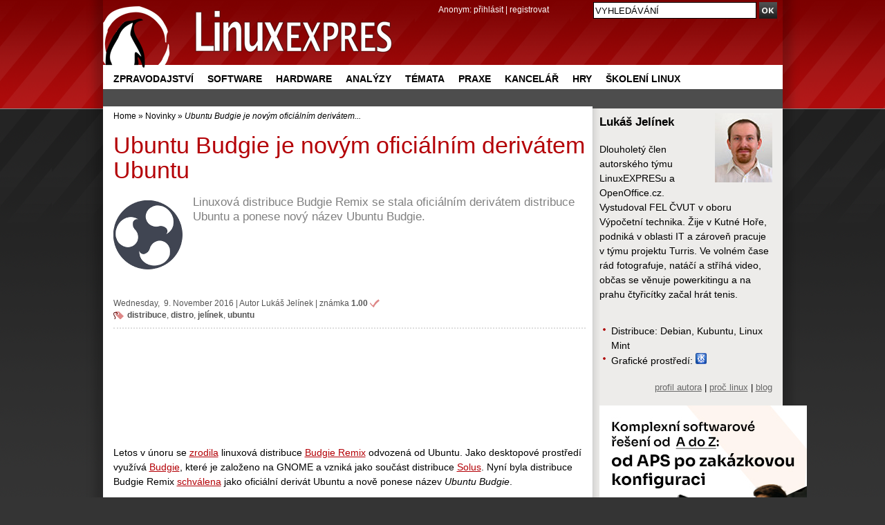

--- FILE ---
content_type: text/html; charset=UTF-8
request_url: https://www.linuxexpres.cz/novinky/ubuntu-budgie-je-novym-oficialnim-derivatem-ubuntu
body_size: 10392
content:
<!DOCTYPE html>
<html itemscope itemtype="http://schema.org/Article" lang="cs"
xmlns:og="//opengraphprotocol.org/schema/">
<script src='https://www.google.com/recaptcha/api.js' async defer></script>
<head>
<script type="text/javascript">


  (function(i,s,o,g,r,a,m){i['GoogleAnalyticsObject']=r;i[r]=i[r]||function(){
  (i[r].q=i[r].q||[]).push(arguments)},i[r].l=1*new Date();a=s.createElement(o),
  m=s.getElementsByTagName(o)[0];a.async=1;a.src=g;m.parentNode.insertBefore(a,m)
  })(window,document,'script','//www.google-analytics.com/analytics.js','ga');

  ga('create', 'UA-152437-48', 'linuxexpres.cz',{siteSpeedSampleRate: 10});
   
      ga('set', 'dimension1', 'Lukáš Jelínek'); ga('set', 'dimension2', '0'); ga('set', 'dimension3', '3'); //


ga('set', 'dimension5', '0');
               

 
  </script>
<!-- od 2.6.2023 -->
<!-- Google tag (gtag.js) -->
<script async src="https://www.googletagmanager.com/gtag/js?id=G-ZET1RG7G3H"></script>
<script>
window.dataLayer = window.dataLayer || [];
function gtag(){dataLayer.push(arguments);}
gtag('js', new Date());
gtag('config', 'G-ZET1RG7G3H');
</script>  
<meta charset="utf-8" />  
<meta http-equiv="content-type" content="text/html; charset=UTF-8" />
<meta name="robots" content="index,follow" />
<meta name="keywords" content="linux, časopis, magazín" />
<meta name="description" content=" Linuxová distribuce Budgie﻿ Remix se stala oficiálním derivátem distribuce Ubuntu a ponese nový název Ubuntu Budgie. " />
<meta name="rating" content="general" />
<meta name="author" content="CCB, spol. s r.o." /> 
<meta name="generator" content="Marwel" />
<meta name="alexaVerifyID" content="gQYss0M3qZ-_t097Op16dL_fXiQ" />
<title>Ubuntu Budgie je novým oficiálním derivátem Ubuntu - Linux E X P R E S</title>
<link href="https://www.linuxexpres.cz/favicon.ico" rel="SHORTCUT ICON" />
<!--link rel="stylesheet" href="https://www.linuxexpres.cz/themes/le/css/main.css?2014131450"     type="text/css" media="screen, projection" /-->
<link rel="stylesheet" href="https://www.linuxexpres.cz/themes/le/css/main.css?2021060814"     type="text/css" media="screen, projection" />
<link rel="stylesheet" href="https://www.linuxexpres.cz/themes/le/css/inline.css?0206101144"     type="text/css" media="screen, projection" />
<link rel="stylesheet" href="https://www.linuxexpres.cz/themes/le/css/print.css"    type="text/css" media="print" />
<link rel="stylesheet" href="https://www.linuxexpres.cz/themes/le/css/handheld.css" type="text/css" media="handheld" />
<link rel="stylesheet" href="https://www.linuxexpres.cz/themes/le/js/syntaxhighlighter/styles/shCoreDefault.css" type="text/css" />
<link rel="stylesheet" href="https://www.linuxexpres.cz/themes/le/js/syntaxhighlighter/styles/shThemeDefault.css" type="text/css" />
<link rel="stylesheet" href="https://www.linuxexpres.cz/themes/le/js/calendar/calendar-blue.css" type="text/css" />
<link rel="alternate" title="RSS - články" href="https://www.linuxexpres.cz/rss/clanky" type="application/rss+xml" />
<link rel="alternate" title="RSS - novinky" href="https://www.linuxexpres.cz/rss/novinky" type="application/rss+xml" />
<link rel="alternate" title="RSS - blog"   href="https://www.linuxexpres.cz/rss/blog" type="application/rss+xml" />
<link rel="alternate" title="RSS - komentáře" href="https://www.linuxexpres.cz/rss/diskuze" type="application/rss+xml" />
<script type="text/javascript" src="https://www.linuxexpres.cz/themes/le/js/scriptaculous/lib/prototype.js"></script>
<script type="text/javascript" src="https://www.linuxexpres.cz/themes/le/js/scriptaculous/scriptaculous.js"></script>
<script type="text/javascript" src="https://www.linuxexpres.cz/themes/le/js/qcm/qcm.js"></script>
<script type="text/javascript" src="https://www.linuxexpres.cz/themes/le/js/global.js?0407111356"></script>
<script type="text/javascript" src="https://www.linuxexpres.cz/themes/le/js/flashcontrol/swfobject.js"></script>
<script type="text/javascript" src="https://www.linuxexpres.cz/themes/le/js/syntaxhighlighter/scripts/shCore.js"></script>
<script type="text/javascript" src="https://www.linuxexpres.cz/themes/le/js/syntaxhighlighter/scripts/shBrushBash.js"></script>
<script type="text/javascript" src="https://www.linuxexpres.cz/themes/le/js/syntaxhighlighter/scripts/shBrushAS3.js"></script>
<script type="text/javascript" src="https://www.linuxexpres.cz/themes/le/js/syntaxhighlighter/scripts/shBrushPhp.js"></script>
<script type="text/javascript" src="https://www.linuxexpres.cz/themes/le/js/syntaxhighlighter/scripts/shBrushSql.js"></script>
<script type="text/javascript" src="https://www.linuxexpres.cz/themes/le/js/syntaxhighlighter/scripts/shBrushXml.js"></script>
<script type="text/javascript" src="https://www.linuxexpres.cz/themes/le/js/calendar/calendar.js"></script>
<script type="text/javascript" src="https://www.linuxexpres.cz/themes/le/js/calendar/calendar-setup.js"></script>
<script type="text/javascript" src="https://www.linuxexpres.cz/themes/le/js/calendar/lang/calendar-cs.js"></script>
<script type="text/javascript" src="https://apis.google.com/js/plusone.js"></script>
<script type="text/javascript">
    <!--
    //--></script><script type="text/javascript" src="https://www.linuxexpres.cz/modules/marwel/js/behavior.js"></script>
<script type="text/javascript" src="https://www.linuxexpres.cz/modules/marwel/js/dots.js"></script>
<script type="text/javascript"><!--
  Behaviour.addLoadEvent(function(){replaceDots();});
--></script>
<script type="text/javascript"><!--
    //-->
    Cookie.init({name: 'jscoockies'}, {});
    var ads = [];
    </script>
<meta itemprop="name" content="Ubuntu Budgie je novým oficiálním derivátem Ubuntu" />
<meta itemprop="description" content=" Linuxová distribuce Budgie﻿ Remix se stala oficiálním derivátem distribuce Ubuntu a ponese nový název Ubuntu Budgie. " />
<meta itemprop="image" content="https://www.linuxexpres.cz/uploads/perexy/soft/budgie.png">
<script type="text/javascript">
      document.observe("dom:loaded", function () {
        $$(".banner-info").each(function (banner) {
          banner.observe("click", function () {
            //window.location.href = atob(this.readAttribute("data-info"));
            window.open(atob(this.readAttribute("data-info")));
          });
        });
      });
    </script>
</head>
<body id="www-linuxexpres-cz">
<div class="leaderbord">
</div>     <div class="mainbody">
<div id="all">
<div id="wrapper">
<header>
<a href="#content" class="hidden-nav" title="" accesskey="s">přejít na obsah</a>
<a href="#menu" class="hidden-nav1" title="Přejít na navigaci" >přejít na navigaci</a>
<h1 id="logo"><a href="https://www.linuxexpres.cz"><span>Linux E X P R E S, Ubuntu Budgie je novým oficiálním derivátem Ubuntu</span></a></h1>
<div id="row-site-navigation">
<nav>
<ul class="level1">
<li class=" first ">
<a href="https://www.linuxexpres.cz/zpravodajstvi" title="Zpravodajství" class="zpravodajstvi">Zpravodajství</a>
</li>
<li class=" e ">
<a href="https://www.linuxexpres.cz/software" title="Software" class="software">Software</a>
</li>
<li class=" o ">
<a href="https://www.linuxexpres.cz/hardware" title="Hardware" class="hardware">Hardware</a>
</li>
<li class=" e ">
<a href="https://www.linuxexpres.cz/analyza" title="Analýzy" class="analyza">Analýzy</a>
</li>
<li class=" o ">
<a href="https://www.linuxexpres.cz/temata" title="Témata" class="temata">Témata</a>
</li>
<li class=" e ">
<a href="https://www.linuxexpres.cz/praxe" title="Praxe" class="praxe">Praxe</a>
</li>
<li class=" o ">
<a href="https://www.linuxexpres.cz/kancelar" title="Kancelář" class="kancelar">Kancelář</a>
</li>
<li class=" e ">
<a href="https://www.linuxexpres.cz/hry" title="Hry" class="hry">Hry</a>
</li>
<li class=" o ">
<a href="https://www.linuxexpres.cz" title="Školení Linux" class="obchod-liberix-cz">Školení Linux</a>
</li>
</ul>
</nav>
</div>
<div id="reklama-top">
</div>
<div id="user-block">
<div>
<span>
Anonym:
</span>
<a href="https://www.linuxexpres.cz/user.php">přihlásit</a> | <a href="https://www.linuxexpres.cz/register.php">registrovat</a>
</div>
</div>
</header>
<div class="wrappercon">
<div id="main">
<div class="middle">
<div class="column-in" id="content">
<div id="main-content-center">
<div class="breadcrumb">
<a href="https://www.linuxexpres.cz" title="Zobrazit titulní stránku">Home</a>
&raquo;
<a href="https://www.linuxexpres.cz/novinky" title="Zpět na článek: Novinky">Novinky</a>
&raquo;
<span title="Aktuální článek:"><em>Ubuntu Budgie je novým oficiálním derivátem...</em></span>
</div>
<article>
<!--Sklik-kontext-start -->
<!-- google_ad_section_start -->
<div id="article" class="article ">
<div id="fb-root"></div>
<script type="text/javascript">
    window.fbAsyncInit = function() {
      FB.init({status: true, cookie: true, xfbml: true});
      FB.Event.subscribe('edge.create', function(targetUrl) {
 ga('send', 'social', {socialNetwork: 'facebook', socialAction: 'like', targetUrl});
           });
      FB.Event.subscribe('edge.remove', function(targetUrl) {
       ga('send', 'social', {socialNetwork: 'facebook', socialAction: 'unlike', targetUrl});
      });
      FB.Event.subscribe('message.send', function(targetUrl) {
      ga('send', 'social', {socialNetwork: 'facebook', socialAction: 'send', targetUrl});
      });
    };
    /*(function() {
      var e = document.createElement('script'); e.async = true;
      e.src = document.location.protocol +
        '//connect.facebook.net/cs_CZ/all.js';
      document.getElementById('fb-root').appendChild(e);
    }());*/
    /*(function(d, s, id) {
      var js, fjs = d.getElementsByTagName(s)[0];
      if (d.getElementById(id)) return;
      js = d.createElement(s); js.id = id;
      js.src = 'https://connect.facebook.net/cs_CZ/sdk.js#xfbml=1&version=v2.12';
      fjs.parentNode.insertBefore(js, fjs);
    }(document, 'script', 'facebook-jssdk'));*/
    (function(d, s, id) {
      var js, fjs = d.getElementsByTagName(s)[0];
      if (d.getElementById(id)) return;
      js = d.createElement(s); js.id = id;
      js.src = "https://connect.facebook.net/cs_CZ/sdk.js#xfbml=1&version=v3.0";
      fjs.parentNode.insertBefore(js, fjs);
    }(document, 'script', 'facebook-jssdk'));
    /* <![CDATA[ */
    /* ]]> */
  </script>
<h2>Ubuntu Budgie je novým oficiálním derivátem Ubuntu</h2>
<div class="article-perex">
<figure><img src="https://www.linuxexpres.cz/uploads/perexy/soft/budgie.png" alt="Budgie" class="perex_image"/></figure>
<p class="entry-summary">Linuxová distribuce Budgie﻿ Remix se stala oficiálním derivátem distribuce Ubuntu a ponese nový název Ubuntu Budgie.</p>
</div>
<hr class="cleaner" />
<p class="article-info top-info">
Wednesday,&nbsp; 9.&nbsp;November&nbsp;2016
|       <span class="vcard">Autor <a class="fn url" href="https://www.linuxexpres.cz/userinfo.php?uid=53">Lukáš Jelínek</a></span>
| <span class="art-rate"  title="Hodnocení článku: 1.00">známka <strong>1.00</strong></span>
<br /><span class="art-tags"><a href="https://www.linuxexpres.cz/tag/distribuce" rel="tag">distribuce</a>, <a href="https://www.linuxexpres.cz/tag/distro" rel="tag">distro</a>, <a href="https://www.linuxexpres.cz/tag/jel%C3%ADnek" rel="tag">jelínek</a>, <a href="https://www.linuxexpres.cz/tag/ubuntu" rel="tag">ubuntu</a></span><br class="noprint" />
</p>
<!-- V.B. 4/2021 - vypnutí boxu jobs.cz pod perexem čl.
-->
<div align="center"><!-- id=5359 --><script async src="https://pagead2.googlesyndication.com/pagead/js/adsbygoogle.js?client=ca-pub-2826757030954706"
     crossorigin="anonymous"></script>
<ins class="adsbygoogle"
style="display:block"
data-ad-format="fluid"
data-ad-layout-key="-g2+x-3j-d6+114"
data-ad-client="ca-pub-2826757030954706"
data-ad-slot="6528795815"></ins>
<script>
(adsbygoogle = window.adsbygoogle || []).push({});
</script></div>
<!-- V.B. 4/2021 - vypnutí boxu jobs.cz pod perexem čl.
-->
<div class="article-content">
<p>Letos v únoru se <a href="https://xpressubuntu.wordpress.com/2016/02/29/budgie-remix-is-born/">zrodila</a> linuxová distribuce <a href="https://budgie-remix.org/">Budgie﻿ Remix</a>﻿ odvozená od Ubuntu. Jako desktopové prostředí využívá <a href="https://solus-project.com/budgie/">Budgie</a>, které je založeno na GNOME a vzniká jako součást distribuce <a href="https://solus-project.com/home/">Solus</a>. Nyní byla distribuce Budgie Remix <a href="http://ubottu.com/meetingology/logs/ubuntu-meeting-2/2016/ubuntu-meeting-2.2016-11-08-17.01.log.txt">schválena</a> jako oficiální derivát Ubuntu a nově ponese název <em>Ubuntu Budgie</em>.</p>
<p>Status oficiálního derivátu přinese projektu mnohé výhody – například šíření prostřednictvím oficiálních serverů Ubuntu a jejich zrcadel, možnost využívat kompilační a testovací infrastrukturu, notifikace a další pomoc od bezpečnostního týmu Ubuntu nebo těsnější spolupráci s týmy Ubuntu a jeho derivátů.</p>
<p class="ph_center"><a href="/uploads/gallery/original/9843.jpg" onclick="myPopImage('https://www.linuxexpres.cz/uploads/gallery/original/9843.jpg','budgiedesktop.png','1024','768'); return false;"><img alt="Distribuce Ubuntu Budgie (zdroj: web projektu)" class="ph_popup" height="375" src="/uploads/gallery/popup/9843.jpg" width="500" /></a> <span class="ph_title">Distribuce Ubuntu Budgie (zdroj: <a href="https://budgie-remix.org/gallery/">web projektu</a>)</span></p>
</div>
<div class="inlinebox">
<span class="t"><a href="https://www.linuxexpres.cz/img_full/budgiedesktop-png">Prohlédnout fotografie</a></span>
<span class="p">
<a class="last" href="https://www.linuxexpres.cz/img_full/budgiedesktop-png"><img src="https://www.linuxexpres.cz/uploads/gallery/tiny/9843.jpg" alt="budgiedesktop.png" width="45" height="45" /></a>
</span>
<span class="cleaner"></span>
</div>
<div class="art-banner">
<!-- le_article_bottom_468x60 -->
<div align="center"><!-- id=2845 --><script type="text/javascript"><!--
	  google_ad_client = "ca-pub-2826757030954706";
	  /* LE-468x60 */
	  google_ad_slot = "5121894444";
	  google_ad_width = 468;
	  google_ad_height = 60;
	  //-->
	  </script>
<script type="text/javascript"
	  src="//pagead2.googlesyndication.com/pagead/show_ads.js">
	  </script></div>
</div>
<div id="social-links">
<div class="social-btns">
<div style="margin-right: 10px !important;">
<a href="//twitter.com/share" class="twitter-share-button" data-text="Ubuntu Budgie je novým oficiálním derivátem Ubuntu" data-count="horizontal" data-via="LinuxEXPRES" data-related="liberix:Podporujeme svobodný software.">Tweet</a><script type="text/javascript" src="//platform.twitter.com/widgets.js"></script>
</div>
<div class="fb-share-button" data-href="https://www.linuxexpres.cz/novinky/ubuntu-budgie-je-novym-oficialnim-derivatem-ubuntu" data-layout="button" data-size="small" style="margin-left: 10px; line-height: 20px;"></div>
<!-- 15.2.18
<a class="FlattrButton" style="display:none;"
title="Ubuntu Budgie je novým oficiálním derivátem Ubuntu"
data-flattr-uid="liberix"
data-flattr-button="compact"
data-flattr-title="Ubuntu Budgie je novým oficiálním derivátem Ubuntu"
data-flattr-language="cs_CZ"
data-flattr-description=" Linuxová distribuce Budgie﻿ Remix se stala oficiálním derivátem distribuce Ubuntu a ponese nový název Ubuntu Budgie. "
data-flattr-tags="budgie, distribuce, distro, jelínek, solus, ubuntu, ubuntu budgie"
data-flattr-category="text"
href="https://www.linuxexpres.cz/novinky/ubuntu-budgie-je-novym-oficialnim-derivatem-ubuntu">
</a>
<a class="delicious" id="social_delicious" href="http://del.icio.us/post?url=https://www.linuxexpres.cz/novinky/ubuntu-budgie-je-novym-oficialnim-derivatem-ubuntu&amp;title=Ubuntu%20Budgie%20je%20nov%C3%BDm%20ofici%C3%A1ln%C3%ADm%20deriv%C3%A1tem%20Ubuntu" onclick="return
!bar(this.href)">del.icio.us<span>&nbsp;</span></a>
-->
<div class="g-plusone"></div>
<script type="text/javascript">
            (function() {
              var po = document.createElement('script'); po.type = 'text/javascript'; po.async = true;
              po.src = '//apis.google.com/js/plusone.js';
              var s = document.getElementsByTagName('script')[0]; s.parentNode.insertBefore(po, s);            })();
          </script>
</div>
<!--<p id="fb_like"></p>-->
<!--div class="fb-like" data-href="https://www.linuxexpres.cz/novinky/ubuntu-budgie-je-novym-oficialnim-derivatem-ubuntu" data-show-faces="true" data-action="like"></div-->
<script type="text/javascript">
          // <![CDATA[
          if (twttr && twttr.events) {
            twttr.events.bind('tweet', function() {
            ga('send', 'social', {socialNetwork: 'Twitter', socialAction: 'tweet', window.location.href});
            });
          }
          /*$('social_pridej').observe('click', function(){
          ga('send', 'social', {socialNetwork: 'Pridej.cz', socialAction: 'share', window.location.href});
          });
          $('social_delicious').observe('click', function(){
           ga('send', 'social', {socialNetwork: 'Delicious', socialAction: 'share', window.location.href});
          });
          $('fb_like').update('<fb:like href="https://www.linuxexpres.cz/novinky/ubuntu-budgie-je-novym-oficialnim-derivatem-ubuntu" show_faces="true" action="like"></fb:like>');*/
          // ]]>
        </script>
<span class="cleaner"></span>
</div>
<p class="top">
<a data-role="button" data-inline="true" data-theme="a" href="#article">Nahoru</a>
</p>
</div>
<!-- google_ad_section_end -->
<!--Sklik-kontext-stop -->
</article>
<div class="inform">
<h3><a id="form"></a>Přidat téma diskuse</h3>
<p>
Nejsou podporovány žádné značky, komentáře jsou jen čistě textové.
<strong>Více o diskuzích a pravidlech najdete <a href="http://www.linuxexpres.cz/o-webu/diskuze-ke-clanku">v nápovědě</a></strong>. <br />
Diskuzi můžete sledovat pomocí
<a href="https://www.linuxexpres.cz/rss/diskuze/0">
RSS kanálu</a>
<a href="https://www.linuxexpres.cz/rss/diskuze/0">
<img src="/themes/le/images/rss.gif" alt="rss" /></a>
</p>
<form action="https://www.linuxexpres.cz/modules/forum/forum.php" method="post" class="discuss-form">
<div class="l-part">
<label class="ui-hidden-accessible" for="user_name">Vaše jméno:</label>
<input type="text" name="user_name" placeholder="Vaše jméno" id="user_name" size="60" value="" /><br />
<label class="ui-hidden-accessible" for="psubject">Předmět:</label>
<input type="text" name="psubject" placeholder="Předmět" id="psubject" size="60" value="Ubuntu Budgie je novým oficiálním derivátem Ubuntu" />
<br />
<label class="ui-hidden-accessible" for="check">Hlavní město ČR:</label>
<input type="text" name="check" placeholder="Hlavní město ČR" id="check" size="60" value="" />  </div>
<div class="r-part">
<label>Váš příspěvek:</label>
<textarea class="b" name="pbody" id="pbody" rows="20" cols="45"></textarea>
</div>
<div class="cleaner">&nbsp;</div>
<input type="hidden" value="0" name="id_topic" />
<input type="hidden" value="1" name="id_forum" />
<input type="hidden" value="" name="id_parent" />
<input type="hidden" value="7066" name="id_object" />
<input type="hidden" value="article" name="object_name" />
<input type="hidden" value="marwel" name="action" />
<input type="hidden" value="https://www.linuxexpres.cz/novinky/ubuntu-budgie-je-novym-oficialnim-derivatem-ubuntu" name="location" />
<input data-theme="a" type="submit" class="submit" value="Odeslat" name="submit" />
<div class="cleaner">&nbsp;</div>
</div>
</form>
<!--
-->                                                                                                  <div class="related-block">
<div class="fl">
<h3>Podobné články</h3>
<ul class="similar">
<li><a href="https://www.linuxexpres.cz/novinky/matt-zimmerman-opousti-canonical">Matt Zimmerman opouští Canonical</a></li>
<li><a href="https://www.linuxexpres.cz/novinky/pop-os-nova-linuxova-distribuce-zalozena-na-ubuntu">Pop!_OS: nová linuxová distribuce založená na Ubuntu</a></li>
<li><a href="https://www.linuxexpres.cz/novinky/je-legalni-davat-steam-do-jinych-distribuci">Je legální dávat Steam do jiných distribucí?</a></li>
<li><a href="https://www.linuxexpres.cz/novinky/solus-linux-bude-vyuzivat-prime-binarni-zavislosti">Solus bude využívat přímé binární závislosti</a></li>
<li><a href="https://www.linuxexpres.cz/novinky/11-uzitecnych-doplnku-pro-vase-ubuntu">11 užitečných doplňků pro vaše Ubuntu</a></li>
<li><a href="https://www.linuxexpres.cz/blog/zelena-hneda-neni-to-jedno">Zelená, hnědá? Není to jedno?</a></li>
<li><a href="https://www.linuxexpres.cz/novinky/google-migruje-z-ubuntu-na-debian">Google migruje z Ubuntu na Debian</a></li>
</ul>
</div>
<div class="marwel-links fl">
<h3>Nejnovější články</h3>
<ul>
<li><a href="https://www.linuxexpres.cz/v-edici-cz-nic-vychazi-kniha-kity-bity-neurony-od-martina">V Edici CZ.NIC vychází kniha Kity, bity, neurony od Martina Malého</a></li>
<li><a href="https://www.linuxexpres.cz/aktuality/opravne-aktualizacie-v-novej-verzii-debianu-13-3">Opravné aktualizácie v novej verzii Debianu 13.3</a></li>
<li><a href="https://www.linuxexpres.cz/aktuality/devuan-6-1-ma-obrazy-pre-raspberry-pi">Devuan 6.1 má obrazy pre Raspberry Pi</a></li>
<li><a href="https://www.linuxexpres.cz/aktuality/krasne-vanoce-a-uspesny-rok-2026">Krásné Vánoce a úspěšný rok 2026</a></li>
<li><a href="https://www.linuxexpres.cz/aktuality/kaos-2025-11-testuje-zavadzac-limine">KaOS 2025.11 testuje zavádzač Limine</a></li>
<li><a href="https://www.linuxexpres.cz/aktuality/alpine-linux-3-23-pridal-spravcu-balickov-apk-v3">Alpine Linux 3.23 pridal správcu balíčkov apk v3</a></li>
<li><a href="https://www.linuxexpres.cz/aktuality/velke-zmeny-v-distribucii-solus-4-8">Veľké zmeny v distribúcii Solus 4.8</a></li>
</ul>
</div>
<div class="cleaner"></div>
</div>                                          <h3 class="topartcles"><a href="http://www.openoffice.cz">Top články z OpenOffice.cz</a></h3><div id="stick-art" class="intro-articles"><div class="stick-art-item"><div class="stick-art-item-thumb"><img class="perex_image" src="https://www.openoffice.cz/uploads/gallery/small/5944.jpg"> </div><h3><a title="Novinky v LibreOffice 7.5 Community – Writer, Calc" href="https://www.openoffice.cz/recenze/novinky-v-libreoffice-7-5-community-writer-calc?source=rss">Novinky v LibreOffice 7.5 Community – Writer, Calc</a></h3><div class="cleaner"></div></div><div class="stick-art-item"><div class="stick-art-item-thumb"><img class="perex_image" src="https://www.openoffice.cz/uploads/evergreen/tdf.png"> </div><h3><a title="Nové příručky pro LibreOffice" href="https://www.openoffice.cz/novinky/nove-prirucky-pro-libreoffice?source=rss">Nové příručky pro LibreOffice</a></h3><div class="cleaner"></div></div><div class="stick-art-item"><div class="stick-art-item-thumb"><img class="perex_image" src="https://www.openoffice.cz/uploads/gallery/small/5944.jpg"> </div><h3><a title="Novinky v LibreOffice 7.5 Community – obecné změny, Impress, Draw, Math" href="https://www.openoffice.cz/recenze/novinky-v-libreoffice-7-5-community-obecne-zmeny?source=rss">Novinky v LibreOffice 7.5 Community – obecné změny, Impress, Draw, Math</a></h3><div class="cleaner"></div></div><div class="stick-art-item"><div class="stick-art-item-thumb"><img class="perex_image" src="https://www.openoffice.cz/uploads/evergreen/tdf.png"> </div><h3><a title="Příručky k LibreOffice - aktualizace" href="https://www.openoffice.cz/novinky/prirucky-k-libreoffice-aktualizace?source=rss">Příručky k LibreOffice - aktualizace</a></h3><div class="cleaner"></div></div><div class="stick-art-item"><div class="stick-art-item-thumb"><img class="perex_image" src="https://www.openoffice.cz/uploads/gallery/small/5928.jpg"> </div><h3><a title="LibreOffice 7.4.4 Community opravuje 114 chyb" href="https://www.openoffice.cz/novinky/libreoffice-7-4-4-community-opravuje-114-chyb?source=rss">LibreOffice 7.4.4 Community opravuje 114 chyb</a></h3><div class="cleaner"></div></div><div class="stick-art-item"><div class="stick-art-item-thumb"><img class="perex_image" src="https://www.openoffice.cz/uploads/gallery/small/5931.jpg"> </div><h3><a title="Thunderbird 102 přináší změny ve vzhledu a vyšší efektivitu" href="https://www.openoffice.cz/recenze/thunderbird-102-prinasi-zmeny-ve-vzhledu-a-vyssi-efektivitu?source=rss">Thunderbird 102 přináší změny ve vzhledu a vyšší efektivitu</a></h3><div class="cleaner"></div></div><div class="stick-art-item"><div class="stick-art-item-thumb"><img class="perex_image" src="https://www.openoffice.cz/uploads/evergreen/openoffice.jpg"> </div><h3><a title="Vydán Apache OpenOffice 4.1.13" href="https://www.openoffice.cz/novinky/vydan-apache-openoffice-4-1-13?source=rss">Vydán Apache OpenOffice 4.1.13</a></h3><div class="cleaner"></div></div><div class="stick-art-item"><div class="stick-art-item-thumb"><img class="perex_image" src="https://www.openoffice.cz/uploads/gallery/small/5884.jpg"> </div><h3><a title="Novinky v LibreOffice 7.3 - Calc, Impress, podpora OOXML" href="https://www.openoffice.cz/recenze/novinky-v-libreoffice-7-3-calc-impress-podpora-ooxml?source=rss">Novinky v LibreOffice 7.3 - Calc, Impress, podpora OOXML</a></h3><div class="cleaner"></div></div></div>                                                                                                                            </div>
</div>
</div>
<div class="right">
<div class="column-in">
<div id="b-68" class="rb">
<div>
<div class="authorinfo">
<p class="img">
<a href="https://www.linuxexpres.cz/userinfo.php?uid=53"
><img src="https://www.linuxexpres.cz/uploads/cavt4db1c98a9fa26.jpg" alt="Lukáš Jelínek" /></a>
</p>  
<h4>Lukáš Jelínek</h4>
<p>
Dlouholetý člen autorského týmu LinuxEXPRESu a OpenOffice.cz. Vystudoval FEL ČVUT v oboru Výpočetní technika. Žije v Kutné Hoře, podniká v oblasti IT a zároveň pracuje v týmu projektu Turris. Ve volném čase rád fotografuje, natáčí a stříhá video, občas se věnuje powerkitingu a na prahu čtyřicítky začal hrát tenis.
</p>
<hr class="cleaner" />
<ul>
<li>Distribuce: Debian, Kubuntu, Linux Mint</li>              <li>Grafické prostředí:
<img src="https://www.linuxexpres.cz/themes/le/images/kde.png" alt="KDE" title="KDE" />
</li>
<!--  
<li>Hodnocení autora: <strong><a href="/o-webu/redakce#hodnoceni"><img src="https://www.linuxexpres.cz/themes/le/images/hodnoceni-3.png" alt="***" title="SILVER" /></a></strong></li>
-->	  
</ul>
<p class="r">
<a rel="author" href="https://www.linuxexpres.cz/modules/profile/userinfo.php?uid=53">profil autora</a>  
| <a href="/proc-pouziva-linux/lukas-jelinek">proč linux</a>
| <a href="https://www.aiken.cz/">blog</a>
</p>
<hr class="cleaner" />
</div>
</div>
</div>
<div id="b-194" class="rb">
<div>
<div align="center"><!-- id=6525 --><div class="banner-info" data-info="[base64]"><img src='https://i.ccb.cz/img/f97b6066d3fb53ffeb54999efe3e02e9.jpg' alt='Informační řešení výrobních firem (ITeuro)' border='0' /></div></div>
</div>
</div>
<div id="blogs">
<div id="b-213" class="rb">
<div>
<div class="feed">
<h2>Forum OpenOffice.cz</h2>
<ul>
<li><a href="https://forum.openoffice.cz/viewtopic.php?id=6232&action=new" target="_blank">Womens In Your City - Anonymous Casual Dating -...</a></li>
<li><a href="https://forum.openoffice.cz/viewtopic.php?id=6231&action=new" target="_blank">Chyba 539 ve vzorci</a></li>
<li><a href="https://forum.openoffice.cz/viewtopic.php?id=6230&action=new" target="_blank">Staré čísla LinuxExpress</a></li>
<li><a href="https://forum.openoffice.cz/viewtopic.php?id=6229&action=new" target="_blank">Girls In Your Town - Anonymous Sex Dating - No...</a></li>
<li><a href="https://forum.openoffice.cz/viewtopic.php?id=5853&action=new" target="_blank">Překládejte LibreOffice</a></li>
<li><a href="https://forum.openoffice.cz/viewtopic.php?id=6228&action=new" target="_blank">Trvalé odčítání - skladové zásoby VYŘEŠENO!!</a></li>
<li><a href="https://forum.openoffice.cz/viewtopic.php?id=6222&action=new" target="_blank">Editace slovníku (spellchecku)</a></li>
<li><a href="https://forum.openoffice.cz/viewtopic.php?id=6227&action=new" target="_blank">Writer - nezobrazují se řídicí znaky VYŘEŠENO</a></li>
<li><a href="https://forum.openoffice.cz/viewtopic.php?id=6203&action=new" target="_blank">Detekováno v Importu</a></li>
<li><a href="https://forum.openoffice.cz/viewtopic.php?id=6224&action=new" target="_blank">Ochrana kódu makra heslem "VYŘEŠENO"</a></li>
</ul>
<p><a href="https://forum.openoffice.cz/" target="_blank">Forum OpenOffice.cz »</a></p>
</div>
</div>
</div>
<div id="b-220" class="rb">
<div>
<h2 class="sol"><a style="color: #FFFFFF;" href="http://www.OpenOffice.cz">OpenOffice.cz</a></h2>
<div class="rssbox oosidebar"><div class="rssbox-item">
<div class="rssbox-thumb">
<a href="https://www.openoffice.cz/novinky/krasne-vanoce-a-uspesny-rok-2026?source=rss"><img class="rssbox-image" src="https://www.openoffice.cz/uploads/evergreen/stromecek_b.png"/></a>
</div>
<a href="https://www.openoffice.cz/novinky/krasne-vanoce-a-uspesny-rok-2026?source=rss">Krásné Vánoce a úspěšný rok 2026</a>
<div class="cleaner"></div>
</div><div class="rssbox-item">
<div class="rssbox-thumb">
<a href="https://www.openoffice.cz/novinky/tdf-vydava-aktualizaci-libreoffice-25-8-4-community?source=rss"><img class="rssbox-image" src="https://www.openoffice.cz/uploads/gallery/small/6098.jpg"/></a>
</div>
<a href="https://www.openoffice.cz/novinky/tdf-vydava-aktualizaci-libreoffice-25-8-4-community?source=rss">TDF vydává aktualizaci LibreOffice 25.8.4 Community</a>
<div class="cleaner"></div>
</div><div class="rssbox-item">
<div class="rssbox-thumb">
<a href="https://www.openoffice.cz/novinky/vydan-testovaci-build-libreoffice-26-2-beta1?source=rss"><img class="rssbox-image" src="https://www.openoffice.cz/uploads/gallery/small/6108.jpg"/></a>
</div>
<a href="https://www.openoffice.cz/novinky/vydan-testovaci-build-libreoffice-26-2-beta1?source=rss">Vydán testovací build LibreOffice 26.2 Beta1</a>
<div class="cleaner"></div>
</div><div class="rssbox-item">
<div class="rssbox-thumb">
<a href="https://www.openoffice.cz/novinky/vydan-testovaci-build-libreoffice-26-2-alpha1?source=rss"><img class="rssbox-image" src="https://www.openoffice.cz/uploads/gallery/small/6108.jpg"/></a>
</div>
<a href="https://www.openoffice.cz/novinky/vydan-testovaci-build-libreoffice-26-2-alpha1?source=rss">Vydán testovací build LibreOffice 26.2 Alpha1</a>
<div class="cleaner"></div>
</div></div><div class="cleaner"></div>
</div>
</div>
<div id="b-223" class="rb">
<div>
<br />
Tip: 
<ul>
<li><a target="_blank" href="https://www.grafika-tisk-brno.cz/webove-studio">Tvorba webových stránek Brno</a></li>
<li><a target="_blank" href="https://www.wordpress-themes.market/templates/best-themes-collection/">Best WordPress themes</a></li>
<li><a target="_blank" href="https://www.piw.cz/">www.piw.cz</a> </li>
</ul>
</div>
</div>
</div>
<div id="b-94" class="rb">
<div>
<h3 class="grey">Tagy</h3>
<div class="cloud">
<a href="https://www.linuxexpres.cz/tag/jel%C3%ADnek" rel="tag" class="class2">jelínek</a>
<a href="https://www.linuxexpres.cz/tag/ubuntu" rel="tag" class="class2">ubuntu</a>
<a href="https://www.linuxexpres.cz/tag/budgie" rel="tag" class="class2">budgie</a>
<a href="https://www.linuxexpres.cz/tag/solus" rel="tag" class="class2">solus</a>
<a href="https://www.linuxexpres.cz/tag/ubuntu%20budgie" rel="tag" class="class2">ubuntu budgie</a>
<a href="https://www.linuxexpres.cz/tag/distro" rel="tag" class="class2">distro</a>
<a href="https://www.linuxexpres.cz/tag/distribuce" rel="tag" class="class2">distribuce</a>
</div>
</div>
</div>
<div id="b-196" class="rb">
<div>
<!-- LE30_pravy_sloupec_clanek_dole_250x60 -->
</div>
</div>
</div>
</div>
<div class="cleaner"></div>
</div>
<div class="cleaner"></div>
</div>
<div class="cleaner"></div>
</div>
<div id="search">
<form action="https://www.linuxexpres.cz/search.php" id="searchform" >
<div>
<input type="hidden" name="action" value="results" />
<label><input value="VYHLEDÁVÁNÍ" name="query" id="search-input" accesskey="4"
onfocus="searchClear(this,  'VYHLEDÁVÁNÍ');"
onblur="searchRestore(this, 'VYHLEDÁVÁNÍ');" /></label>
<label><input type="image" src="https://www.linuxexpres.cz/themes/le/images/search_btn.png" id="go_button" alt="OK" /></label>
</div>
</form>      </div>
<div id="banner-right">
</div>
<footer>
<div class="footer-top">
<!-- LE11 -->
</div>
<div class="footer-bottom">
<div class="article-content">
<div class="span6 first">
<p><strong>LinuxEXPRES </strong>- opravdový linuxový magazín, ISSN 1801-3996<br />Copyright © 2024 CCB, spol. s r. o., všechna práva vyhrazena. <br /> Provozuje <a href="http://www.ccb.cz/kontakty.html" title="Vydavatelství CCB, spol. s r. o."><strong>CCB, spol. s r. o.</strong></a> <br /><a class="new-window" href="https://www.ccb.cz/zasady-ochrany-osobnich-udaju.html" onclick="return !bar(this.href);" title="[Odkaz do nového okna] ">Zásady zpracování a ochrany osobních údajů.</a> <strong></strong></p>
<p><a href="/kontakty">Kontakt</a> | <a href="/o-webu/reklama">Inzerce</a> | <a href="/o-webu">O webu</a> | <a href="/o-webu/rss">RSS</a> | <a href="/trends">Trends</a> | <a href="http://www.facebook.com/Linuxexpres">Facebook</a> | <a href="http://twitter.com/LinuxEXPRES">Twitter</a> | <a href="https://plus.google.com/115061994921030198037/posts">Google+</a> | <a href="http://m.linuxexpres.cz">Mobilní verze</a>﻿</p>
</div>
<div class="span6 sec">
<p>Partnerské weby CCB:<br /> <a href="http://www.systemonline.cz"><strong>SystemOnLine.cz</strong></a>: Informační systémy, ERP, CRM, řízení výroby, správa dokumentů, IT bezpečnost.<br /><a href="http://www.cad.cz"><strong>CAD.cz</strong></a>: Novinky a články ze světa CAD, CAM, PLM a GIS.<br /> <a href="http://www.ERPforum.cz"><strong>ERPforum.cz</strong></a>: specializovaný portál o ERP systémech.<br /> <a href="http://www.OpenOffice.cz"><strong>OpenOffice.cz</strong></a>: portál uživatelů OpenOffice a LibreOffice.</p>
</div>
<div class="cleaner">&amp;nbps;</div>
</div>
</div>
<div class="partners">
<span>Doporučujeme:</span>  <a href="http://www.openoffice.cz/">OpenOffice.cz</a> | <a  href="http://www.mandrivalinux.cz/">Mandriva Linux</a>
</div>        
</footer>
</div>
<script type="text/javascript">
        //SyntaxHighlighter.config.stripBrs = true;
        SyntaxHighlighter.all();
      </script>
</div>
<!-- 21.3.2024: -->
<!-- Cookie Consent by https://www.TermsFeed.com -->
<!--<script type="text/javascript" src="//www.termsfeed.com/public/cookie-consent/4.0.0/cookie-consent.js" charset="UTF-8"></script>
<script type="text/javascript" charset="UTF-8">
document.addEventListener('DOMContentLoaded', function () {
cookieconsent.run({"notice_banner_type":"simple","consent_type":"implied","palette":"light","language":"cs","page_load_consent_levels":["strictly-necessary","functionality","tracking","targeting"],"notice_banner_reject_button_hide":false,"preferences_center_close_button_hide":false,"page_refresh_confirmation_buttons":false,"website_name":"www.linuxexpres.cz","website_privacy_policy_url":"https://www.ccb.cz/zasady-ochrany-osobnich-udaju.html"});
});
</script>
-->
<!-- Unnamed script -->
<script type="text/plain" cookie-consent="tracking" src="https://apis.google.com/js/plusone.js"></script>
<!-- end of Unnamed script-->
<noscript>Cookies management by <a href="https://www.termsfeed.com/cookie-consent/" rel="nofollow noopener">TermsFeed Cookie Consent</a></noscript>
<!-- End Cookie Consent by TermsFeed -->  
<script type="text/javascript">
 ga('require', 'displayfeatures');  
  ga('send', 'pageview');
</script>
</body>
</html>
<!-- qcmmon state ok -->

--- FILE ---
content_type: text/html; charset=utf-8
request_url: https://accounts.google.com/o/oauth2/postmessageRelay?parent=https%3A%2F%2Fwww.linuxexpres.cz&jsh=m%3B%2F_%2Fscs%2Fabc-static%2F_%2Fjs%2Fk%3Dgapi.lb.en.OE6tiwO4KJo.O%2Fd%3D1%2Frs%3DAHpOoo_Itz6IAL6GO-n8kgAepm47TBsg1Q%2Fm%3D__features__
body_size: 162
content:
<!DOCTYPE html><html><head><title></title><meta http-equiv="content-type" content="text/html; charset=utf-8"><meta http-equiv="X-UA-Compatible" content="IE=edge"><meta name="viewport" content="width=device-width, initial-scale=1, minimum-scale=1, maximum-scale=1, user-scalable=0"><script src='https://ssl.gstatic.com/accounts/o/2580342461-postmessagerelay.js' nonce="xT7G9yFpsrtW9bGgNzKGRg"></script></head><body><script type="text/javascript" src="https://apis.google.com/js/rpc:shindig_random.js?onload=init" nonce="xT7G9yFpsrtW9bGgNzKGRg"></script></body></html>

--- FILE ---
content_type: text/html; charset=utf-8
request_url: https://www.google.com/recaptcha/api2/aframe
body_size: -87
content:
<!DOCTYPE HTML><html><head><meta http-equiv="content-type" content="text/html; charset=UTF-8"></head><body><script nonce="QA0stvaSIkbuE6LOkkMLkg">/** Anti-fraud and anti-abuse applications only. See google.com/recaptcha */ try{var clients={'sodar':'https://pagead2.googlesyndication.com/pagead/sodar?'};window.addEventListener("message",function(a){try{if(a.source===window.parent){var b=JSON.parse(a.data);var c=clients[b['id']];if(c){var d=document.createElement('img');d.src=c+b['params']+'&rc='+(localStorage.getItem("rc::a")?sessionStorage.getItem("rc::b"):"");window.document.body.appendChild(d);sessionStorage.setItem("rc::e",parseInt(sessionStorage.getItem("rc::e")||0)+1);localStorage.setItem("rc::h",'1768621124189');}}}catch(b){}});window.parent.postMessage("_grecaptcha_ready", "*");}catch(b){}</script></body></html>

--- FILE ---
content_type: application/javascript
request_url: https://www.linuxexpres.cz/modules/marwel/js/dots.js
body_size: 763
content:
// <![CDATA[
function replaceDots() {
  // detekce podpory DOM
  if (document.getElementById) {
    // klikaci emaily
    var emaily = document.getElementsByTagName('span');
    for (var i = 0; i < emaily.length; i++) {
      // pouze pro elementy z tridy 'eaddress'
      var trida = emaily[i].getAttributeNode('class');
      // window.alert(trida);
      if ((trida != null) && (typeof(trida) != "undefined") && (trida.value == 'eaddress')) {
        // vsechny obrazky tecky

        var imgFound = false;
        if (emaily[i].childNodes[0].nodeName == '#text') {
          var emlReplace = emaily[i].childNodes[0].data || emaily[i].childNodes[0].textContent;
        } else {
          var emlReplace = '';
        }
        for (var j = 0; j < emaily[i].childNodes.length; j++) {
          if(emaily[i].childNodes[j].nodeName != '#text' && emaily[i].childNodes[j].tagName.toLowerCase() == 'img') {
            if (j != 0) {
              emlReplace += '.';
            }
            imgFound = true;
          } else {
            if (j != 0) {
              emlReplace += emaily[i].childNodes[j].data || emaily[i].childNodes[j].textContent;
            }
          }
        }
        if (emlReplace != '') {
          emaily[i].innerHTML = emlReplace;
          emaily[i].normalize();
        }
        
        if (imgFound) {
          // vytvoreni odkazu
          var odkaz = document.createElement('a');
          var textOdkazu =
            document.createTextNode(
          emaily[i].firstChild.nodeValue);
          var adresaOdkazu = document.createAttribute('href');
          adresaOdkazu.value = 'mailto:' + emaily[i].firstChild.nodeValue;
          odkaz.setAttributeNode(adresaOdkazu);
          odkaz.appendChild(textOdkazu);
          // nahrazeni puvodni adresy adresou s odkazem
          emaily[i].replaceChild(odkaz, emaily[i].firstChild);
        }
        // neklikaci
      } else if ((trida != null) && (typeof(trida) != "undefined") && (trida.value == 'eaddress_noclick')) {
        // textovy uzel tecka
        // vsechny obrazky tecky
        var imgFound = false;
        if (emaily[i].childNodes[0].nodeName == '#text') {
          var emlReplace = emaily[i].childNodes[0].data || emaily[i].childNodes[0].textContent;
        } else {
          var emlReplace = '';
        }
        for (var j = 0; j < emaily[i].childNodes.length; j++) {
          if(emaily[i].childNodes[j].nodeName != '#text' && emaily[i].childNodes[j].tagName.toLowerCase() == 'img') {
            if (j != 0) {
              emlReplace += '.';
            }
            imgFound = true;
          } else {
            if (j != 0) {
              emlReplace += emaily[i].childNodes[j].data || emaily[i].childNodes[j].textContent;
            }
          }
        }
        if (emlReplace != '') {
          emaily[i].innerHTML = emlReplace;
          emaily[i].normalize();
        }
      }
    }
  }
}
// ]]>


--- FILE ---
content_type: application/javascript
request_url: https://www.linuxexpres.cz/themes/le/js/scriptaculous/controls.js
body_size: 5899
content:
if(typeof Effect=="undefined"){throw ("controls.js requires including script.aculo.us' effects.js library")}var Autocompleter={};Autocompleter.Base=Class.create({baseInitialize:function(B,C,A){B=$(B);this.element=B;this.update=$(C);this.hasFocus=false;this.changed=false;this.active=false;this.index=0;this.entryCount=0;this.oldElementValue=this.element.value;if(this.setOptions){this.setOptions(A)}else{this.options=A||{}}this.options.paramName=this.options.paramName||this.element.name;this.options.tokens=this.options.tokens||[];this.options.frequency=this.options.frequency||0.4;this.options.minChars=this.options.minChars||1;this.options.onShow=this.options.onShow||function(D,E){if(!E.style.position||E.style.position=="absolute"){E.style.position="absolute";Position.clone(D,E,{setHeight:false,offsetTop:D.offsetHeight})}Effect.Appear(E,{duration:0.15})};this.options.onHide=this.options.onHide||function(D,E){new Effect.Fade(E,{duration:0.15})};if(typeof (this.options.tokens)=="string"){this.options.tokens=new Array(this.options.tokens)}if(!this.options.tokens.include("\n")){this.options.tokens.push("\n")}this.observer=null;this.element.setAttribute("autocomplete","off");Element.hide(this.update);Event.observe(this.element,"blur",this.onBlur.bindAsEventListener(this));Event.observe(this.element,"keydown",this.onKeyPress.bindAsEventListener(this))},show:function(){if(Element.getStyle(this.update,"display")=="none"){this.options.onShow(this.element,this.update)}if(!this.iefix&&(Prototype.Browser.IE)&&(Element.getStyle(this.update,"position")=="absolute")){new Insertion.After(this.update,'<iframe id="'+this.update.id+'_iefix" style="display:none;position:absolute;filter:progid:DXImageTransform.Microsoft.Alpha(opacity=0);" src="javascript:false;" frameborder="0" scrolling="no"></iframe>');this.iefix=$(this.update.id+"_iefix")}if(this.iefix){setTimeout(this.fixIEOverlapping.bind(this),50)}},fixIEOverlapping:function(){Position.clone(this.update,this.iefix,{setTop:(!this.update.style.height)});this.iefix.style.zIndex=1;this.update.style.zIndex=2;Element.show(this.iefix)},hide:function(){this.stopIndicator();if(Element.getStyle(this.update,"display")!="none"){this.options.onHide(this.element,this.update)}if(this.iefix){Element.hide(this.iefix)}},startIndicator:function(){if(this.options.indicator){Element.show(this.options.indicator)}},stopIndicator:function(){if(this.options.indicator){Element.hide(this.options.indicator)}},onKeyPress:function(A){if(this.active){switch(A.keyCode){case Event.KEY_TAB:case Event.KEY_RETURN:this.selectEntry();Event.stop(A);case Event.KEY_ESC:this.hide();this.active=false;Event.stop(A);return ;case Event.KEY_LEFT:case Event.KEY_RIGHT:return ;case Event.KEY_UP:this.markPrevious();this.render();Event.stop(A);return ;case Event.KEY_DOWN:this.markNext();this.render();Event.stop(A);return }}else{if(A.keyCode==Event.KEY_TAB||A.keyCode==Event.KEY_RETURN||(Prototype.Browser.WebKit>0&&A.keyCode==0)){return }}this.changed=true;this.hasFocus=true;if(this.observer){clearTimeout(this.observer)}this.observer=setTimeout(this.onObserverEvent.bind(this),this.options.frequency*1000)},activate:function(){this.changed=false;this.hasFocus=true;this.getUpdatedChoices()},onHover:function(B){var A=Event.findElement(B,"LI");if(this.index!=A.autocompleteIndex){this.index=A.autocompleteIndex;this.render()}Event.stop(B)},onClick:function(B){var A=Event.findElement(B,"LI");this.index=A.autocompleteIndex;this.selectEntry();this.hide()},onBlur:function(A){setTimeout(this.hide.bind(this),250);this.hasFocus=false;this.active=false},render:function(){if(this.entryCount>0){for(var A=0;A<this.entryCount;A++){this.index==A?Element.addClassName(this.getEntry(A),"selected"):Element.removeClassName(this.getEntry(A),"selected")}if(this.hasFocus){this.show();this.active=true}}else{this.active=false;this.hide()}},markPrevious:function(){if(this.index>0){this.index--}else{this.index=this.entryCount-1}this.getEntry(this.index).scrollIntoView(true)},markNext:function(){if(this.index<this.entryCount-1){this.index++}else{this.index=0}this.getEntry(this.index).scrollIntoView(false)},getEntry:function(A){return this.update.firstChild.childNodes[A]},getCurrentEntry:function(){return this.getEntry(this.index)},selectEntry:function(){this.active=false;this.updateElement(this.getCurrentEntry())},updateElement:function(F){if(this.options.updateElement){this.options.updateElement(F);return }var D="";if(this.options.select){var A=$(F).select("."+this.options.select)||[];if(A.length>0){D=Element.collectTextNodes(A[0],this.options.select)}}else{D=Element.collectTextNodesIgnoreClass(F,"informal")}var C=this.getTokenBounds();if(C[0]!=-1){var E=this.element.value.substr(0,C[0]);var B=this.element.value.substr(C[0]).match(/^\s+/);if(B){E+=B[0]}this.element.value=E+D+this.element.value.substr(C[1])}else{this.element.value=D}this.oldElementValue=this.element.value;this.element.focus();if(this.options.afterUpdateElement){this.options.afterUpdateElement(this.element,F)}},updateChoices:function(C){if(!this.changed&&this.hasFocus){this.update.innerHTML=C;Element.cleanWhitespace(this.update);Element.cleanWhitespace(this.update.down());if(this.update.firstChild&&this.update.down().childNodes){this.entryCount=this.update.down().childNodes.length;for(var A=0;A<this.entryCount;A++){var B=this.getEntry(A);B.autocompleteIndex=A;this.addObservers(B)}}else{this.entryCount=0}this.stopIndicator();this.index=0;if(this.entryCount==1&&this.options.autoSelect){this.selectEntry();this.hide()}else{this.render()}}},addObservers:function(A){Event.observe(A,"mouseover",this.onHover.bindAsEventListener(this));Event.observe(A,"click",this.onClick.bindAsEventListener(this))},onObserverEvent:function(){this.changed=false;this.tokenBounds=null;if(this.getToken().length>=this.options.minChars){this.getUpdatedChoices()}else{this.active=false;this.hide()}this.oldElementValue=this.element.value},getToken:function(){var A=this.getTokenBounds();return this.element.value.substring(A[0],A[1]).strip()},getTokenBounds:function(){if(null!=this.tokenBounds){return this.tokenBounds}var E=this.element.value;if(E.strip().empty()){return[-1,0]}var F=arguments.callee.getFirstDifferencePos(E,this.oldElementValue);var H=(F==this.oldElementValue.length?1:0);var D=-1,C=E.length;var G;for(var B=0,A=this.options.tokens.length;B<A;++B){G=E.lastIndexOf(this.options.tokens[B],F+H-1);if(G>D){D=G}G=E.indexOf(this.options.tokens[B],F+H);if(-1!=G&&G<C){C=G}}return(this.tokenBounds=[D+1,C])}});Autocompleter.Base.prototype.getTokenBounds.getFirstDifferencePos=function(C,A){var D=Math.min(C.length,A.length);for(var B=0;B<D;++B){if(C[B]!=A[B]){return B}}return D};Ajax.Autocompleter=Class.create(Autocompleter.Base,{initialize:function(C,D,B,A){this.baseInitialize(C,D,A);this.options.asynchronous=true;this.options.onComplete=this.onComplete.bind(this);this.options.defaultParams=this.options.parameters||null;this.url=B},getUpdatedChoices:function(){this.startIndicator();var A=encodeURIComponent(this.options.paramName)+"="+encodeURIComponent(this.getToken());this.options.parameters=this.options.callback?this.options.callback(this.element,A):A;if(this.options.defaultParams){this.options.parameters+="&"+this.options.defaultParams}new Ajax.Request(this.url,this.options)},onComplete:function(A){this.updateChoices(A.responseText)}});Autocompleter.Local=Class.create(Autocompleter.Base,{initialize:function(B,D,C,A){this.baseInitialize(B,D,A);this.options.array=C},getUpdatedChoices:function(){this.updateChoices(this.options.selector(this))},setOptions:function(A){this.options=Object.extend({choices:10,partialSearch:true,partialChars:2,ignoreCase:true,fullSearch:false,selector:function(B){var D=[];var C=[];var H=B.getToken();var G=0;for(var E=0;E<B.options.array.length&&D.length<B.options.choices;E++){var F=B.options.array[E];var I=B.options.ignoreCase?F.toLowerCase().indexOf(H.toLowerCase()):F.indexOf(H);while(I!=-1){if(I==0&&F.length!=H.length){D.push("<li><strong>"+F.substr(0,H.length)+"</strong>"+F.substr(H.length)+"</li>");break}else{if(H.length>=B.options.partialChars&&B.options.partialSearch&&I!=-1){if(B.options.fullSearch||/\s/.test(F.substr(I-1,1))){C.push("<li>"+F.substr(0,I)+"<strong>"+F.substr(I,H.length)+"</strong>"+F.substr(I+H.length)+"</li>");break}}}I=B.options.ignoreCase?F.toLowerCase().indexOf(H.toLowerCase(),I+1):F.indexOf(H,I+1)}}if(C.length){D=D.concat(C.slice(0,B.options.choices-D.length))}return"<ul>"+D.join("")+"</ul>"}},A||{})}});Field.scrollFreeActivate=function(A){setTimeout(function(){Field.activate(A)},1)};Ajax.InPlaceEditor=Class.create({initialize:function(C,B,A){this.url=B;this.element=C=$(C);this.prepareOptions();this._controls={};arguments.callee.dealWithDeprecatedOptions(A);Object.extend(this.options,A||{});if(!this.options.formId&&this.element.id){this.options.formId=this.element.id+"-inplaceeditor";if($(this.options.formId)){this.options.formId=""}}if(this.options.externalControl){this.options.externalControl=$(this.options.externalControl)}if(!this.options.externalControl){this.options.externalControlOnly=false}this._originalBackground=this.element.getStyle("background-color")||"transparent";this.element.title=this.options.clickToEditText;this._boundCancelHandler=this.handleFormCancellation.bind(this);this._boundComplete=(this.options.onComplete||Prototype.emptyFunction).bind(this);this._boundFailureHandler=this.handleAJAXFailure.bind(this);this._boundSubmitHandler=this.handleFormSubmission.bind(this);this._boundWrapperHandler=this.wrapUp.bind(this);this.registerListeners()},checkForEscapeOrReturn:function(A){if(!this._editing||A.ctrlKey||A.altKey||A.shiftKey){return }if(Event.KEY_ESC==A.keyCode){this.handleFormCancellation(A)}else{if(Event.KEY_RETURN==A.keyCode){this.handleFormSubmission(A)}}},createControl:function(G,C,B){var E=this.options[G+"Control"];var F=this.options[G+"Text"];if("button"==E){var A=document.createElement("input");A.type="submit";A.value=F;A.className="editor_"+G+"_button";if("cancel"==G){A.onclick=this._boundCancelHandler}this._form.appendChild(A);this._controls[G]=A}else{if("link"==E){var D=document.createElement("a");D.href="#";D.appendChild(document.createTextNode(F));D.onclick="cancel"==G?this._boundCancelHandler:this._boundSubmitHandler;D.className="editor_"+G+"_link";if(B){D.className+=" "+B}this._form.appendChild(D);this._controls[G]=D}}},createEditField:function(){var C=(this.options.loadTextURL?this.options.loadingText:this.getText());var B;if(1>=this.options.rows&&!/\r|\n/.test(this.getText())){B=document.createElement("input");B.type="text";var A=this.options.size||this.options.cols||0;if(0<A){B.size=A}}else{B=document.createElement("textarea");B.rows=(1>=this.options.rows?this.options.autoRows:this.options.rows);B.cols=this.options.cols||40}B.name=this.options.paramName;B.value=C;B.className="editor_field";if(this.options.submitOnBlur){B.onblur=this._boundSubmitHandler}this._controls.editor=B;if(this.options.loadTextURL){this.loadExternalText()}this._form.appendChild(this._controls.editor)},createForm:function(){var B=this;function A(D,E){var C=B.options["text"+D+"Controls"];if(!C||E===false){return }B._form.appendChild(document.createTextNode(C))}this._form=$(document.createElement("form"));this._form.id=this.options.formId;this._form.addClassName(this.options.formClassName);this._form.onsubmit=this._boundSubmitHandler;this.createEditField();if("textarea"==this._controls.editor.tagName.toLowerCase()){this._form.appendChild(document.createElement("br"))}if(this.options.onFormCustomization){this.options.onFormCustomization(this,this._form)}A("Before",this.options.okControl||this.options.cancelControl);this.createControl("ok",this._boundSubmitHandler);A("Between",this.options.okControl&&this.options.cancelControl);this.createControl("cancel",this._boundCancelHandler,"editor_cancel");A("After",this.options.okControl||this.options.cancelControl)},destroy:function(){if(this._oldInnerHTML){this.element.innerHTML=this._oldInnerHTML}this.leaveEditMode();this.unregisterListeners()},enterEditMode:function(A){if(this._saving||this._editing){return }this._editing=true;this.triggerCallback("onEnterEditMode");if(this.options.externalControl){this.options.externalControl.hide()}this.element.hide();this.createForm();this.element.parentNode.insertBefore(this._form,this.element);if(!this.options.loadTextURL){this.postProcessEditField()}if(A){Event.stop(A)}},enterHover:function(A){if(this.options.hoverClassName){this.element.addClassName(this.options.hoverClassName)}if(this._saving){return }this.triggerCallback("onEnterHover")},getText:function(){return this.element.innerHTML.unescapeHTML()},handleAJAXFailure:function(A){this.triggerCallback("onFailure",A);if(this._oldInnerHTML){this.element.innerHTML=this._oldInnerHTML;this._oldInnerHTML=null}},handleFormCancellation:function(A){this.wrapUp();if(A){Event.stop(A)}},handleFormSubmission:function(D){var B=this._form;var C=$F(this._controls.editor);this.prepareSubmission();var E=this.options.callback(B,C)||"";if(Object.isString(E)){E=E.toQueryParams()}E.editorId=this.element.id;if(this.options.htmlResponse){var A=Object.extend({evalScripts:true},this.options.ajaxOptions);Object.extend(A,{parameters:E,onComplete:this._boundWrapperHandler,onFailure:this._boundFailureHandler});new Ajax.Updater({success:this.element},this.url,A)}else{var A=Object.extend({method:"get"},this.options.ajaxOptions);Object.extend(A,{parameters:E,onComplete:this._boundWrapperHandler,onFailure:this._boundFailureHandler});new Ajax.Request(this.url,A)}if(D){Event.stop(D)}},leaveEditMode:function(){this.element.removeClassName(this.options.savingClassName);this.removeForm();this.leaveHover();this.element.style.backgroundColor=this._originalBackground;this.element.show();if(this.options.externalControl){this.options.externalControl.show()}this._saving=false;this._editing=false;this._oldInnerHTML=null;this.triggerCallback("onLeaveEditMode")},leaveHover:function(A){if(this.options.hoverClassName){this.element.removeClassName(this.options.hoverClassName)}if(this._saving){return }this.triggerCallback("onLeaveHover")},loadExternalText:function(){this._form.addClassName(this.options.loadingClassName);this._controls.editor.disabled=true;var A=Object.extend({method:"get"},this.options.ajaxOptions);Object.extend(A,{parameters:"editorId="+encodeURIComponent(this.element.id),onComplete:Prototype.emptyFunction,onSuccess:function(C){this._form.removeClassName(this.options.loadingClassName);var B=C.responseText;if(this.options.stripLoadedTextTags){B=B.stripTags()}this._controls.editor.value=B;this._controls.editor.disabled=false;this.postProcessEditField()}.bind(this),onFailure:this._boundFailureHandler});new Ajax.Request(this.options.loadTextURL,A)},postProcessEditField:function(){var A=this.options.fieldPostCreation;if(A){$(this._controls.editor)["focus"==A?"focus":"activate"]()}},prepareOptions:function(){this.options=Object.clone(Ajax.InPlaceEditor.DefaultOptions);Object.extend(this.options,Ajax.InPlaceEditor.DefaultCallbacks);[this._extraDefaultOptions].flatten().compact().each(function(A){Object.extend(this.options,A)}.bind(this))},prepareSubmission:function(){this._saving=true;this.removeForm();this.leaveHover();this.showSaving()},registerListeners:function(){this._listeners={};var A;$H(Ajax.InPlaceEditor.Listeners).each(function(B){A=this[B.value].bind(this);this._listeners[B.key]=A;if(!this.options.externalControlOnly){this.element.observe(B.key,A)}if(this.options.externalControl){this.options.externalControl.observe(B.key,A)}}.bind(this))},removeForm:function(){if(!this._form){return }this._form.remove();this._form=null;this._controls={}},showSaving:function(){this._oldInnerHTML=this.element.innerHTML;this.element.innerHTML=this.options.savingText;this.element.addClassName(this.options.savingClassName);this.element.style.backgroundColor=this._originalBackground;this.element.show()},triggerCallback:function(B,A){if("function"==typeof this.options[B]){this.options[B](this,A)}},unregisterListeners:function(){$H(this._listeners).each(function(A){if(!this.options.externalControlOnly){this.element.stopObserving(A.key,A.value)}if(this.options.externalControl){this.options.externalControl.stopObserving(A.key,A.value)}}.bind(this))},wrapUp:function(A){this.leaveEditMode();this._boundComplete(A,this.element)}});Object.extend(Ajax.InPlaceEditor.prototype,{dispose:Ajax.InPlaceEditor.prototype.destroy});Ajax.InPlaceCollectionEditor=Class.create(Ajax.InPlaceEditor,{initialize:function($super,C,B,A){this._extraDefaultOptions=Ajax.InPlaceCollectionEditor.DefaultOptions;$super(C,B,A)},createEditField:function(){var A=document.createElement("select");A.name=this.options.paramName;A.size=1;this._controls.editor=A;this._collection=this.options.collection||[];if(this.options.loadCollectionURL){this.loadCollection()}else{this.checkForExternalText()}this._form.appendChild(this._controls.editor)},loadCollection:function(){this._form.addClassName(this.options.loadingClassName);this.showLoadingText(this.options.loadingCollectionText);var options=Object.extend({method:"get"},this.options.ajaxOptions);Object.extend(options,{parameters:"editorId="+encodeURIComponent(this.element.id),onComplete:Prototype.emptyFunction,onSuccess:function(transport){var js=transport.responseText.strip();if(!/^\[.*\]$/.test(js)){throw ("Server returned an invalid collection representation.")}this._collection=eval(js);this.checkForExternalText()}.bind(this),onFailure:this.onFailure});new Ajax.Request(this.options.loadCollectionURL,options)},showLoadingText:function(B){this._controls.editor.disabled=true;var A=this._controls.editor.firstChild;if(!A){A=document.createElement("option");A.value="";this._controls.editor.appendChild(A);A.selected=true}A.update((B||"").stripScripts().stripTags())},checkForExternalText:function(){this._text=this.getText();if(this.options.loadTextURL){this.loadExternalText()}else{this.buildOptionList()}},loadExternalText:function(){this.showLoadingText(this.options.loadingText);var A=Object.extend({method:"get"},this.options.ajaxOptions);Object.extend(A,{parameters:"editorId="+encodeURIComponent(this.element.id),onComplete:Prototype.emptyFunction,onSuccess:function(B){this._text=B.responseText.strip();this.buildOptionList()}.bind(this),onFailure:this.onFailure});new Ajax.Request(this.options.loadTextURL,A)},buildOptionList:function(){this._form.removeClassName(this.options.loadingClassName);this._collection=this._collection.map(function(D){return 2===D.length?D:[D,D].flatten()});var B=("value" in this.options)?this.options.value:this._text;var A=this._collection.any(function(D){return D[0]==B}.bind(this));this._controls.editor.update("");var C;this._collection.each(function(E,D){C=document.createElement("option");C.value=E[0];C.selected=A?E[0]==B:0==D;C.appendChild(document.createTextNode(E[1]));this._controls.editor.appendChild(C)}.bind(this));this._controls.editor.disabled=false;Field.scrollFreeActivate(this._controls.editor)}});Ajax.InPlaceEditor.prototype.initialize.dealWithDeprecatedOptions=function(A){if(!A){return }function B(C,D){if(C in A||D===undefined){return }A[C]=D}B("cancelControl",(A.cancelLink?"link":(A.cancelButton?"button":A.cancelLink==A.cancelButton==false?false:undefined)));B("okControl",(A.okLink?"link":(A.okButton?"button":A.okLink==A.okButton==false?false:undefined)));B("highlightColor",A.highlightcolor);B("highlightEndColor",A.highlightendcolor)};Object.extend(Ajax.InPlaceEditor,{DefaultOptions:{ajaxOptions:{},autoRows:3,cancelControl:"link",cancelText:"cancel",clickToEditText:"Click to edit",externalControl:null,externalControlOnly:false,fieldPostCreation:"activate",formClassName:"inplaceeditor-form",formId:null,highlightColor:"#ffff99",highlightEndColor:"#ffffff",hoverClassName:"",htmlResponse:true,loadingClassName:"inplaceeditor-loading",loadingText:"Loading...",okControl:"button",okText:"ok",paramName:"value",rows:1,savingClassName:"inplaceeditor-saving",savingText:"Saving...",size:0,stripLoadedTextTags:false,submitOnBlur:false,textAfterControls:"",textBeforeControls:"",textBetweenControls:""},DefaultCallbacks:{callback:function(A){return Form.serialize(A)},onComplete:function(B,A){new Effect.Highlight(A,{startcolor:this.options.highlightColor,keepBackgroundImage:true})},onEnterEditMode:null,onEnterHover:function(A){A.element.style.backgroundColor=A.options.highlightColor;if(A._effect){A._effect.cancel()}},onFailure:function(B,A){alert("Error communication with the server: "+B.responseText.stripTags())},onFormCustomization:null,onLeaveEditMode:null,onLeaveHover:function(A){A._effect=new Effect.Highlight(A.element,{startcolor:A.options.highlightColor,endcolor:A.options.highlightEndColor,restorecolor:A._originalBackground,keepBackgroundImage:true})}},Listeners:{click:"enterEditMode",keydown:"checkForEscapeOrReturn",mouseover:"enterHover",mouseout:"leaveHover"}});Ajax.InPlaceCollectionEditor.DefaultOptions={loadingCollectionText:"Loading options..."};Form.Element.DelayedObserver=Class.create({initialize:function(B,A,C){this.delay=A||0.5;this.element=$(B);this.callback=C;this.timer=null;this.lastValue=$F(this.element);Event.observe(this.element,"keyup",this.delayedListener.bindAsEventListener(this))},delayedListener:function(A){if(this.lastValue==$F(this.element)){return }if(this.timer){clearTimeout(this.timer)}this.timer=setTimeout(this.onTimerEvent.bind(this),this.delay*1000);this.lastValue=$F(this.element)},onTimerEvent:function(){this.timer=null;this.callback(this.element,$F(this.element))}});